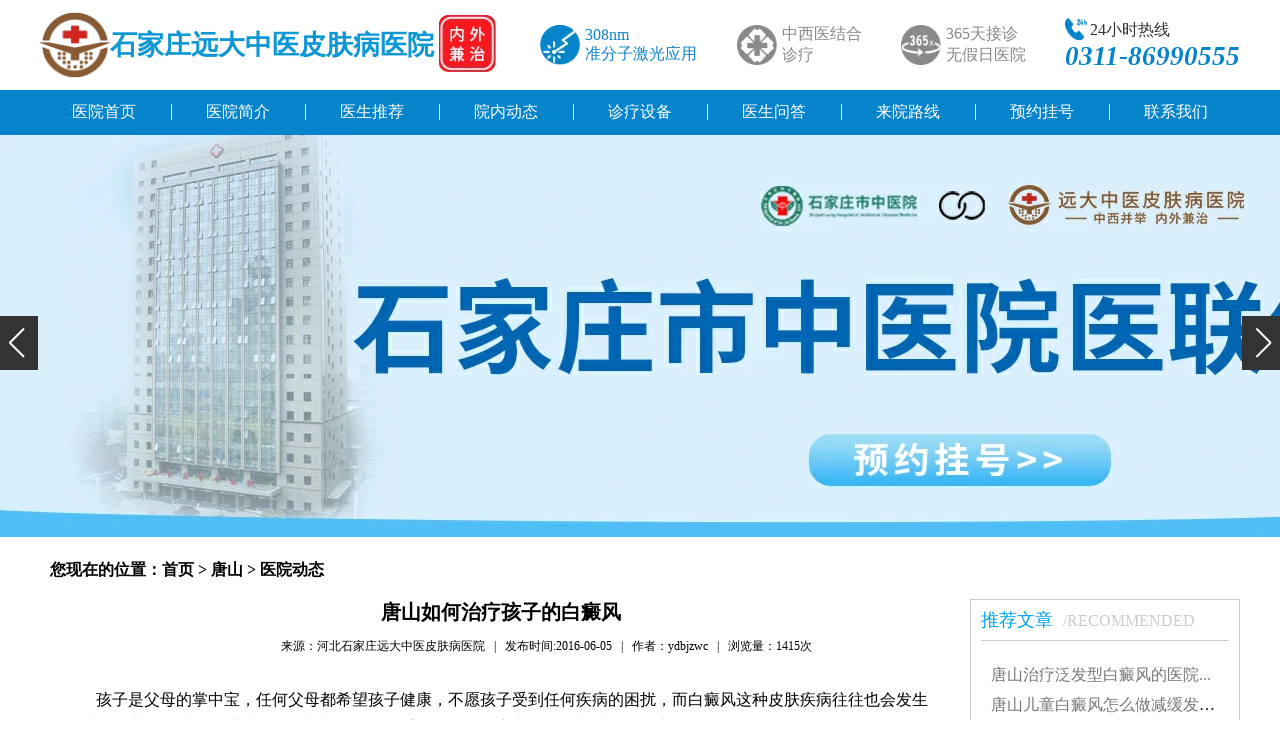

--- FILE ---
content_type: text/html; charset=utf-8
request_url: https://www.dyyf.net/tangshan/yiyuandongtai/15595.html
body_size: 5719
content:
<!DOCTYPE html>
<html>
<head>
<meta charset="UTF-8">
<meta http-equiv="X-UA-Compatible" content="IE=edge">
<meta name="viewport" content="width=device-width, initial-scale=1.0">
<title>唐山如何治疗孩子的白癜风-石家庄远大中医皮肤病</title>
<meta name="keywords" content="唐山如何治疗孩子的白癜风" />
<meta name="description" content="任何疾病都要趁早治疗，尤其是儿童白癜风。儿童白癜风发病是没有规律的，加上儿童免疫力弱，因此很难全面防范儿童白癜风的发生。且白癜风发病可扩散至全身任何部位，这对于尚在成长的孩子，是很大的威胁。" />
<link href="/static/css/dyyf-newsindex.css" type="text/css" rel="stylesheet" />
<link href="/static/css/dyyf-newsart.css" type="text/css" rel="stylesheet" />
<link rel="stylesheet" href="/static/css/dyyf-main.css">
<link rel="stylesheet" href="/static/css/dyyf-swiper-bundle.min.css">
<script language="javascript" type="text/javascript" src="/static/js/dyyf-jquery-3.6.3.min.js"></script> 
<script type="text/javascript" src="/static/js/dyyf-marquee.js"></script> 
<script src="/static/js/dyyf-swiper-bundle.min.js"></script>
<script data-fixed="true">
      ! function() {
        function params(u, p) {
          var m = new RegExp("(?:&|/?)" + p + "=([^&$]+)").exec(u);
          return m ? m[1] : '';
        }
        if(/iphone|ios|android|ipod/i.test(navigator.userAgent.toLowerCase()) == true && params(location.search, "from") != "mobile") {
          location.href = 'https://3g.dyyf.net/tangshan/yiyuandongtai/15595.html';
        }
      }();
    </script>
<script>
var _czc = _czc || [];
(function () {
	var um = document.createElement("script");
	um.src = "https://s22.cnzz.com/z.js?id=1274589519&async=1";
	var s = document.getElementsByTagName("script")[0];
	s.parentNode.insertBefore(um, s);
})();
</script>


</head>
<body>

<!--header content start-->
<div class="headerxin"></div>
<header>
  <div class="dyyf-loge">
    <div class="dyyf-log"> <a class="dyyf-LOGE"><img src="/static/images/dyyf-LOGO.webp" alt="石家庄远大中医皮肤病医院-石家庄白癜风医院logo"></a> 
	<a>
<div>石家庄远大中医皮肤病医院</div>	</a>
	<a><img src="/static/images/dyyf-loge.webp" alt="石家庄专治白癜风医院"></a> </div>
    <div class="jiguang"> <img src="/static/images/dyyf-jiguang.webp" alt="白癜风308准分子激光">
      <p>308nm<br>
        准分子激光应用</p>
    </div>
    <div class="jm"> <img src="/static/images/dyyf-jiehe.webp" alt="白癜风中西医结合">
      <p>中西医结合<br>
        诊疗</p>
    </div>
    <div class="jm"> <img src="/static/images/dyyf-meitian.webp" alt="石家庄治疗白癜风好的医院">
      <p>365天接诊<br>
        无假日医院</p>
    </div>
    <div class="dyyf-ipone"> <a>
      <p><img src="/static/images/dyyf-iPhone.webp" alt="石家庄白癜风医院客服电话">24小时热线</p>
      <i>0311-86990555</i> </a> </div>
  </div>
  <div class="dyyf-nav"> <a href="/" title="石家庄好的白癜风医院">医院首页</a>
    <div></div>
    <a href="/yuedu/36136.html" target="_blank" title="石家庄远大中医皮肤病医院简介">医院简介</a>
    <div></div>
    <a href="/zhuanjia/" target="_blank" title="白癜风专家">医生推荐</a>
    <div></div>
    <a href="/sjzydbdf/" target="_blank" title="石家庄白癜风医院动态">院内动态</a>
    <div></div>
    <a href="/shebei/" target="_blank" title="白癜风诊疗设备">诊疗设备</a>
    <div></div>
    <a href="/zhuanjiawenda/" target="_blank" title="白癜风专业问答">医生问答</a>
    <div></div>
    <a href="/jianjie/36156.html" target="_blank" title="石家庄远大中医皮肤病医院来院路线">来院路线</a>
    <div></div>
    <a href="/swt/" rel="nofollow" target="_blank">预约挂号</a>
    <div></div>
    <a href="/jianjie/36155.html" target="_blank" title="石家庄远大中医皮肤病医院联系方式">联系我们</a> </div>
  <div class="swiper-container swiper-container1">
    <div class="swiper-wrapper">
      <div class="swiper-slide"><a href="/swt/" rel="nofollow" target="_blank"><img src="/static/images/banners1.webp" alt="石家庄专治白癜风医院" /></a></div>
      <div class="swiper-slide"><a href="/swt/" rel="nofollow" target="_blank"><img src="/static/images/banners2.webp" alt="石家庄治白斑去哪个医院"></a></div>
      <div class="swiper-slide"><a href="/swt/" rel="nofollow" target="_blank"><img src="/static/images/banners3.webp" alt="石家庄白斑皮肤病好的医院"></a></div>
    </div>
    <!-- Add Scrollbar -->
    <div class="swiper-scrollbar"></div>
    <div class="swiper-button-prev spr-tab"></div>
    <div class="swiper-button-next spr-tab"></div>
  </div>
</header>
<div class="blank"></div>
<!--middle content start-->
<content> 
  <!--面包屑导航条-->
  <div id="zhong">
    <div class="dyyf-chl_daohang">
      <h2>您现在的位置：<a href="/">首页</a>&nbsp;>&nbsp;<a href="/tangshan/">唐山</a>&nbsp;>&nbsp;<a href="/tangshan/yiyuandongtai/">医院动态</a> </h2>
    </div>
  </div>
</content>
<div class="blank"></div>
<div class="main"> 

  <!--wjg left start-->
  <div class="dyyf-sidelt left">
  <h1>唐山如何治疗孩子的白癜风</h1>
    <div class="dyyf-article">
      <div class="bianji">
		  <span class="red">
			  来源：河北石家庄远大中医皮肤病医院 &nbsp; | &nbsp; 
			  发布时间:2016-06-05 &nbsp; | &nbsp; 
			  作者：ydbjzwc &nbsp; | &nbsp;
			  浏览量：<script src="/e/public/ViewClick/?classid=91&id=15595&addclick=1"></script>次</span> 
	  </div>
      <!--<div class="nrtu"> <a href="/swt/" rel="nofollow" target="_blank"><img src="/static/images/dyyf-130.jpg" alt="白癜风咨询费用图片" width="902" height="123" border="0" /></a> </div>-->
      <div class="dyyf-articlecon">


  
<p></p>  	  
	  
<p>　　孩子是父母的掌中宝，任何父母都希望孩子健康，不愿孩子受到任何疾病的困扰，而白癜风这种皮肤疾病往往也会发生在孩子身上，因此，帮助孩子摆脱疾病的困扰很重要。那么，唐山如何治疗孩子的白癜风呢?</p>
<p style="text-align: center;"><a href="https://www.dyyf.net/" target="_blank"><img src="https://www.dyyf.net/d/file/tangshan/yiyuandongtai/2016-05-31/6e69079c7b4ba7457635873c10dc3aef.jpg" alt="唐山如何治疗孩子的白癜风" width="300" height="200" /></a></p>
<p>　　<strong>及早治疗是关键</strong></p>
<p>　　任何疾病都要趁早治疗，尤其是儿童白癜风。儿童白癜风发病是没有规律的，加上儿童免疫力弱，因此很难全面防范儿童白癜风的发生。且白癜风发病可扩散至全身任何部位，这对于尚在成长的孩子，是很大的威胁。</p>
<p>　　<strong>正规医院治疗有保障</strong></p>
<p>　　治疗白斑不可盲目，轻信小诊所或是偏方等缺乏科学依据的宣传，没有明确诊断，极易导致病情反复，一定要选择专业的医院。<span style="color: rgb(255, 0, 0);"><strong>》》》》》》</strong></span><a href="https://www.dyyf.net/tangshan/yiyuandongtai/15497.html" target="_blank" title="唐山儿童白癜风怎么做减缓发病程度" style="text-decoration: none; color: rgb(0, 34, 128); font-family: Tahoma, Verdana;"><span style="color: rgb(255, 0, 0);"><strong>唐山儿童白癜风怎么做减缓发病程度</strong></span></a></p>
<p>　<strong>　激素类药物不能用</strong></p>
<p>　　药物虽然见效快、使用方便，但是副作用很大。轻者使机体产生如痤疮、酒糟鼻、青光眼、皮肤出现条纹及萎缩等副作用;重者导致原有的肾腺分泌功能受到抑制而萎缩，丧失了正常分泌肾上腺激素的功能;患者一旦停药会出现严重性反跳复发的作用。<span style="color: rgb(255, 0, 0);"><strong>》》》》》</strong></span><a href="https://www.dyyf.net/tangshan/yiyuandongtai/15476.html" target="_blank" title="唐山医院怎么治疗婴幼儿白癜风" style="text-decoration: none; color: rgb(0, 34, 128); font-family: Tahoma, Verdana; background-color: rgb(195, 239, 255);"><span style="color: rgb(255, 0, 0);"><strong>唐山医院怎么治疗婴幼儿白癜风</strong></span></a></p>
<p>　　<strong>注意保护孩子皮肤</strong></p>
<p>　　在皮肤损害发展扩大时要防止局部外伤、暴晒，因为外伤也是白癜风发病因素之一，而且目前有不少白癜风患者就是因为创伤而引起的，所以，在出现外伤后，应细心处理伤口，以防伤口出现感染等问题，从而诱发白癜风，千万不可对于外伤精心大意，更不可置之不理。</p>
<p>　　<strong>养成良好的饮食习惯</strong></p>
<p>　　白癜风患者一定要养成良好的饮食习惯。在日常生活中注意一些饮食规则，白癜风患者应该多吃些富含络氨酸及矿物质的食物，如动物肝脏、花生等。含有大量铜的食物以及黑色食物等。少吃或者不吃含有大量VC的食物。如奇异果、西红柿等。</p>
<p>　　以上就是关于唐山如何治疗孩子的白癜风的相关介绍，希望能给广大家长带来帮助，发现孩子患上白癜风以后，一定要到正规医院及时治疗，帮孩子摆脱白癜风困扰。</p> 
<p style="color: #999;">本广告仅供医学药学专业人士阅读，请按药品说明书或者在药师指导下购买和使用</p>
      </div>
      <!-- <h1>浏览过该页面的人，很多都觉得不错</h1>-->

<!--
      <div class="dyyf-art_zxexpert autohei"> 
		  <a href="/swt/" rel="nofollow" target="_blank"><img src="/static/images/dyyf-art_btn1.jpg" alt="白癜风网上挂号" /></a>
		  <a href="/swt/" rel="nofollow" target="_blank"><img src="/static/images/dyyf-art_btn2.jpg" alt="线上在线预约" /></a> 
	  </div>
-->

      <div class="blank"></div>
      <div class="dyyf-art_keys"> 
		  <b>关键字标签:</b> 	  </div>

      <div class="con_pages">
        <ul>
          <li> 上一篇：<a href='/tangshan/yiyuandongtai/15557.html'>唐山如何治疗散发型白癜风</a> &nbsp;&nbsp;&nbsp;&nbsp; 下一篇：<a href='/tangshan/yiyuandongtai/15625.html'>唐山如何治疗手臂局限型白癜风</a></li>
        </ul>
      </div>

      <div class="remind">
        <p> <b>温馨提醒：</b>如果上述内容没有解决您的问题，您可以拨打<span>免费电话：0311-86990555</span>/点击以下服务 </p>
        <div class="aserver"> 
			<a href="/swt/" rel="nofollow" target="_blank" class="zx">直接联系我们</a> 
			<a href="/swt/" rel="nofollow" target="_blank" class="bounceIn">在线预约挂号</a> 
			<a href="/swt/" rel="nofollow" target="_blank" class="lxb">在线咨询客服</a>  
		</div>
      </div>
		
		
    </div>
  </div>
  <!--wjg left end--> 
  <!--wjg right start-->
  
  <div class="dyyf-sidert right">
    <div class="mMainListR hds">
      <div class="dyyf-l_yy reco">
        <h3><a>推荐文章<span>/RECOMMENDED</span></a></h3>
        <ul>
						<li><a href="/tangshan/yiyuandongtai/15526.html" target="_blank" title="唐山治疗泛发型白癜风的医院">唐山治疗泛发型白癜风的医院...</a> </li>
						<li><a href="/tangshan/yiyuandongtai/15497.html" target="_blank" title="唐山儿童白癜风怎么做减缓发病程度">唐山儿童白癜风怎么做减缓发病程度...</a> </li>
						<li><a href="/tangshan/yiyuandongtai/15625.html" target="_blank" title="唐山如何治疗手臂局限型白癜风">唐山如何治疗手臂局限型白癜风...</a> </li>
						<li><a href="/tangshan/yiyuandongtai/15557.html" target="_blank" title="唐山如何治疗散发型白癜风">唐山如何治疗散发型白癜风...</a> </li>
						<li><a href="/tangshan/yiyuandongtai/23873.html" target="_blank" title="唐山哪家医院能治好白癜风">唐山哪家医院能治好白癜风...</a> </li>
						<li><a href="/tangshan/yiyuandongtai/15595.html" target="_blank" title="唐山如何治疗孩子的白癜风">唐山如何治疗孩子的白癜风...</a> </li>
						<li><a href="/tangshan/yiyuandongtai/15441.html" target="_blank" title="唐山医院怎么治疗白癜风">唐山医院怎么治疗白癜风...</a> </li>
						<li><a href="/tangshan/yiyuandongtai/15388.html" target="_blank" title="唐山白癜风医院如何治疗青少年白癜风">唐山白癜风医院如何治疗青少年白癜风...</a> </li>
						<li><a href="/tangshan/yiyuandongtai/15476.html" target="_blank" title="唐山医院怎么治疗婴幼儿白癜风">唐山医院怎么治疗婴幼儿白癜风...</a> </li>
						<li><a href="/tangshan/yiyuandongtai/12790.html" target="_blank" title="如何诊断唐山脸上白斑就是白癜风病吗">如何诊断唐山脸上白斑就是白癜风病吗...</a> </li>
			        </ul>
      </div>
      <div class="dyyf-l_yy hds boder">
        <h3><a>医院简介<span>/ABOUT US</span></a></h3>
        <h4><img title="医院介绍" alt="医院介绍" src="/static/images/dalou.webp"></h4>
      </div>
      <div class="dyyf-l_online hds boder mtop">
        <div class="dyyf-l_onlineC">
          <ul class="clearfix">
            <li class="lis1"><a href="/jianjie/36155.html" title="远大中医皮肤病医院联系方式" target="_blank"><span>联系我们</span></a></li>
            <li class="lis2"><a href="/swt/" rel="nofollow" target="_blank"><span>咨询客服</span></a></li>
            <li class="lis3"><a href="/swt/" rel="nofollow" target="_blank"><span>预约挂号</span></a></li>
            <li class="lis4"><a href="/jianjie/36156.html" title="远大中医皮肤病医院路线" target="_blank"><span>来院路线</span></a></li>
          </ul>
          <div><img src="/static/images/pcdianhua.webp" alt=""></div>
        </div>
      </div>
      <div class="dyyf-l_yy reco">
        <h3><a>热点关注<span>/RECOMMENDED</span></a></h3>
        <ul>
						<li><a href="/zhuanjiawenda/27895.html" title="家用白癜风光疗机和医院的308有什么不同" target="_blank">家用白癜风光疗机和医院的308有什么不同...</a></li>
						<li><a href="/weihai/26457.html" title="白癜风治不好会对身体器官有影响吗" target="_blank">白癜风治不好会对身体器官有影响吗...</a></li>
						<li><a href="/renqun/27173.html" title="怎么识别婴儿白癜风图片" target="_blank">怎么识别婴儿白癜风图片...</a></li>
						<li><a href="/changshi/49.html" title="白癜风如何快速治疗到巩固期" target="_blank">白癜风如何快速治疗到巩固期...</a></li>
						<li><a href="/huli/27869.html" title="白癜风可以用含维c的防晒喷雾吗" target="_blank">白癜风可以用含维c的防晒喷雾吗...</a></li>
						<li><a href="/weihai/26701.html" title="白癜风全身漂白会怎么样有危害吗" target="_blank">白癜风全身漂白会怎么样有危害吗...</a></li>
						<li><a href="/zhuanjiawenda/27893.html" title="白癜风做完308红了能涂卡泊吗" target="_blank">白癜风做完308红了能涂卡泊吗...</a></li>
						<li><a href="/huli/27905.html" title="身上长了白癜风是否能喝冷饮" target="_blank">身上长了白癜风是否能喝冷饮...</a></li>
						<li><a href="/huli/4830.html" title="白癜风扩散吃什么利于控制" target="_blank">白癜风扩散吃什么利于控制...</a></li>
						<li><a href="/ertong/26088.html" title="治白癜风小孩长期吃白蚀丸伤肝吗" target="_blank">治白癜风小孩长期吃白蚀丸伤肝吗...</a></li>
			        </ul>
      </div>
    </div>
    <!--wjg right end--> 
  </div>
  <div class="blank"></div>
</div>
<div class="hj">
  <h3>就医环境</h3>
  <div class="hj-banner">
    <div class="swiper-container3 swiper-container">
      <div class="swiper-wrapper">
        <div class="swiper-slide">
          <div> <img src="/static/images/dyyf-huanjing1.webp" alt="远大白癜风医院导医台"> 导医台 </div>

        </div>
        <div class="swiper-slide">
          <div> <img src="/static/images/dyyf-huanjing2.webp" alt="远大医院环境"> 走廊 </div>
        </div>
        <div class="swiper-slide">
          <div> <img src="/static/images/dyyf-huanjing3.webp" alt="远大中医皮肤病医院图片"> 手术室 </div>
        </div>
        <div class="swiper-slide">
          <div> <img src="/static/images/dyyf-huanjing4.webp" alt="白癜风医院检验科"> 检验科 </div>
        </div>
        <div class="swiper-slide">
           <div> <img src="/static/images/dyyf-huanjing5.webp" alt="远大白癜风医院图片"> 药房 </div>
        </div>
      </div>
    </div>
  </div>
</div>
<!--middle content end-->
<div class="blank"></div>
<footer>
  <div class="dyyf-footer-title">
    <div> <img src="/static/images/dyyf-footloge.webp" alt="远大中医皮肤病医院logo">
      <div>
        <div>石家庄远大中医皮肤病医院</div>
        <p>Shijiazhuang yuanda vitiligo hospital</p>
      </div>
    </div>
    <div>
      <div> <font>专注白癜风</font>
        <p>
          <text>中西医结合-内外双调-治疗更全面</text>
        </p>
      </div>
    </div>
  </div>
  <div class="dyyf-footer-content">
    <div class="dyyf-footer-map"> <img src="/static/images/dyyf-map.webp" alt="石家庄远大中医皮肤病医院路线图"> <!--<a href=""> <img src="/static/images/dyyf-gao.webp" alt=""> 点击在线搜索来院路线 <img src="/static/images/dyyf-seach.webp" alt=""> </a> --></div>
    <div class="dyyf-footer-text">
      <p>医院地址：河北省石家庄市桥西区裕华东路7号</p>
      <p>医院电话：0311-86990555</p>
      <p>接诊时间：8：00-18：00（夏） 17:30（冬）</p>
      <p>网站备案/许可证号：<a href="https://beian.miit.gov.cn/" rel="nofollow" target="_blank">冀ICP备2023015620号</a></p>
      <p>郑重提醒：本网页内容仅供参考，不能作为医生诊断凭据</p>
    </div>
    <div class="dyyf-footer-er"> <img src="/static/images/dyyf-er.webp" alt="石家庄远大中医皮肤病医院二维码">
      <text>关注我们<br>
        了解更多动态</text>
    </div>
  </div>
</footer>
<script src="/static/js/dyyf-index.js"></script>
</body>
</html>
<script type="text/javascript" src="https://rgdk16.kuaishang.cn/bs/ks.j?cI=483326&fI=119068" charset="utf-8"></script>

--- FILE ---
content_type: text/html; charset=utf-8
request_url: https://www.dyyf.net/e/public/ViewClick/?classid=91&id=15595&addclick=1
body_size: -67
content:
document.write('1415');

--- FILE ---
content_type: application/javascript
request_url: https://www.dyyf.net/static/js/dyyf-index.js
body_size: 363
content:

var swiper = new Swiper('.swiper-container1', {
    scrollbar: {
        el: '.swiper-scrollbar',
        hide: true,
    },
    navigation: {
        nextEl: '.swiper-button-next',
        prevEl: '.swiper-button-prev',
    },
    autoplay: {
        delay: 3000,
    },
});

$(".dyyf-left-table>.dyyf-tabs>a").mouseover(function(){
    var index=$(this).index();
    $(".dyyf-left-table>.dyyf-tabs>a").removeClass('dyyf-tabs-active');
    $(".dyyf-left-table>.dyyf-tabs>a:eq("+index+")").addClass('dyyf-tabs-active');
    $(".dyyf-left-table>.dyyf-items").hide();
    $(".dyyf-left-table>.dyyf-items:eq("+index+")").css('display','flex');
});
$(".dyyf-content3-tabs>a").mouseover(function(){
    var index=$(this).index();
    $(".dyyf-content3-tabs>a").removeClass('dyyf-content3-tabs-active');
    $(".dyyf-content3-tabs>a:eq("+index+")").addClass('dyyf-content3-tabs-active');
    $(".dyyf-content3-items").hide();
    $(".dyyf-content3-items:eq("+index+")").css('display','flex');
});
$(".dyyf-content4-tabs1>a").mouseover(function(){
    var index=$(this).index();
    $(".dyyf-content4-tabs1>a").removeClass('dyyf-content4-tabs-active');
    $(".dyyf-content4-tabs1>a:eq("+index+")").addClass('dyyf-content4-tabs-active');
    $(".dyyf-content4-items1").hide();
    $(".dyyf-content4-items1:eq("+index+")").css('display','flex');
});
$(".dyyf-content4-tabs2>a").mouseover(function(){
    var index=$(this).index();
    $(".dyyf-content4-tabs2>a").removeClass('dyyf-content4-tabs-active');
    $(".dyyf-content4-tabs2>a:eq("+index+")").addClass('dyyf-content4-tabs-active');
    $(".dyyf-content4-items2").hide();
    $(".dyyf-content4-items2:eq("+index+")").css('display','flex');
});
$(".dyyf-content5-tabs>a").mouseover(function(){
    var index=$(this).index();
    $(".dyyf-content5-tabs>a").removeClass('dyyf-content5-tabs-active');
    $(".dyyf-content5-tabs>a:eq("+index+")").addClass('dyyf-content5-tabs-active');
    $(".dyyf-content5-items").hide();
    $(".dyyf-content5-items:eq("+index+")").css('display','flex');
});
$(".dyyf-content6-tabs>a").mouseover(function(){
    var index=$(this).index();
    $(".dyyf-content6-tabs>a").removeClass('dyyf-content6-tabs-active');
    $(".dyyf-content6-tabs>a:eq("+index+")").addClass('dyyf-content6-tabs-active');
    $(".dyyf-content6-items").hide();
    $(".dyyf-content6-items:eq("+index+")").show();
});
$(".dyyf-content7-tabs>a").mouseover(function(){
    var index=$(this).index();
    $(".dyyf-content7-tabs>a").removeClass('dyyf-content7-tabs-active');
    $(".dyyf-content7-tabs>a:eq("+index+")").addClass('dyyf-content7-tabs-active');
    $(".dyyf-content7>.dyyf-content7-items").hide();
    $(".dyyf-content7>.dyyf-content7-items:eq("+index+")").css('display','block');
});
$("#dyyf-content7-items").hide();
var swiper = new Swiper('.swiper-container2', {
    slidesPerView: 5,
    spaceBetween: 30,
    loop: true,
    autoplay: {
        delay: 3000,
    },
});
var swiper = new Swiper('.swiper-container3', {
    slidesPerView: 5,
    spaceBetween: 30,
    loop: true,
    autoplay: {
        delay: 3000,
    },
});